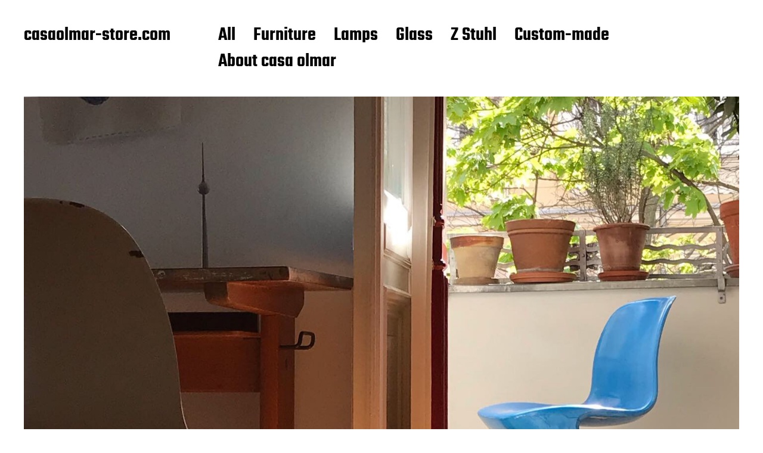

--- FILE ---
content_type: text/html; charset=UTF-8
request_url: https://www.casaolmar-store.com/2021/01/02/vintage-z-stuhl/
body_size: 7256
content:
<!DOCTYPE html>

<html class="no-js" lang="de">

	<head>

		<meta http-equiv="content-type" content="text/html" charset="UTF-8" />
		<meta name="viewport" content="width=device-width, initial-scale=1.0" >

		<link rel="profile" href="http://gmpg.org/xfn/11">

		<title>Vintage Z Stuhl &#8211; casaolmar-store.com</title>
<meta name='robots' content='max-image-preview:large' />
<link rel='dns-prefetch' href='//www.casaolmar-store.com' />
<link rel="alternate" type="application/rss+xml" title="casaolmar-store.com &raquo; Feed" href="https://www.casaolmar-store.com/feed/" />
<link rel="alternate" type="application/rss+xml" title="casaolmar-store.com &raquo; Kommentar-Feed" href="https://www.casaolmar-store.com/comments/feed/" />
<script type="text/javascript">
window._wpemojiSettings = {"baseUrl":"https:\/\/s.w.org\/images\/core\/emoji\/14.0.0\/72x72\/","ext":".png","svgUrl":"https:\/\/s.w.org\/images\/core\/emoji\/14.0.0\/svg\/","svgExt":".svg","source":{"concatemoji":"https:\/\/www.casaolmar-store.com\/wp-includes\/js\/wp-emoji-release.min.js?ver=6.1.9"}};
/*! This file is auto-generated */
!function(e,a,t){var n,r,o,i=a.createElement("canvas"),p=i.getContext&&i.getContext("2d");function s(e,t){var a=String.fromCharCode,e=(p.clearRect(0,0,i.width,i.height),p.fillText(a.apply(this,e),0,0),i.toDataURL());return p.clearRect(0,0,i.width,i.height),p.fillText(a.apply(this,t),0,0),e===i.toDataURL()}function c(e){var t=a.createElement("script");t.src=e,t.defer=t.type="text/javascript",a.getElementsByTagName("head")[0].appendChild(t)}for(o=Array("flag","emoji"),t.supports={everything:!0,everythingExceptFlag:!0},r=0;r<o.length;r++)t.supports[o[r]]=function(e){if(p&&p.fillText)switch(p.textBaseline="top",p.font="600 32px Arial",e){case"flag":return s([127987,65039,8205,9895,65039],[127987,65039,8203,9895,65039])?!1:!s([55356,56826,55356,56819],[55356,56826,8203,55356,56819])&&!s([55356,57332,56128,56423,56128,56418,56128,56421,56128,56430,56128,56423,56128,56447],[55356,57332,8203,56128,56423,8203,56128,56418,8203,56128,56421,8203,56128,56430,8203,56128,56423,8203,56128,56447]);case"emoji":return!s([129777,127995,8205,129778,127999],[129777,127995,8203,129778,127999])}return!1}(o[r]),t.supports.everything=t.supports.everything&&t.supports[o[r]],"flag"!==o[r]&&(t.supports.everythingExceptFlag=t.supports.everythingExceptFlag&&t.supports[o[r]]);t.supports.everythingExceptFlag=t.supports.everythingExceptFlag&&!t.supports.flag,t.DOMReady=!1,t.readyCallback=function(){t.DOMReady=!0},t.supports.everything||(n=function(){t.readyCallback()},a.addEventListener?(a.addEventListener("DOMContentLoaded",n,!1),e.addEventListener("load",n,!1)):(e.attachEvent("onload",n),a.attachEvent("onreadystatechange",function(){"complete"===a.readyState&&t.readyCallback()})),(e=t.source||{}).concatemoji?c(e.concatemoji):e.wpemoji&&e.twemoji&&(c(e.twemoji),c(e.wpemoji)))}(window,document,window._wpemojiSettings);
</script>
<style type="text/css">
img.wp-smiley,
img.emoji {
	display: inline !important;
	border: none !important;
	box-shadow: none !important;
	height: 1em !important;
	width: 1em !important;
	margin: 0 0.07em !important;
	vertical-align: -0.1em !important;
	background: none !important;
	padding: 0 !important;
}
</style>
	<link rel='stylesheet' id='wp-block-library-css' href='https://www.casaolmar-store.com/wp-includes/css/dist/block-library/style.min.css?ver=6.1.9' type='text/css' media='all' />
<link rel='stylesheet' id='classic-theme-styles-css' href='https://www.casaolmar-store.com/wp-includes/css/classic-themes.min.css?ver=1' type='text/css' media='all' />
<style id='global-styles-inline-css' type='text/css'>
body{--wp--preset--color--black: #000000;--wp--preset--color--cyan-bluish-gray: #abb8c3;--wp--preset--color--white: #FFF;--wp--preset--color--pale-pink: #f78da7;--wp--preset--color--vivid-red: #cf2e2e;--wp--preset--color--luminous-vivid-orange: #ff6900;--wp--preset--color--luminous-vivid-amber: #fcb900;--wp--preset--color--light-green-cyan: #7bdcb5;--wp--preset--color--vivid-green-cyan: #00d084;--wp--preset--color--pale-cyan-blue: #8ed1fc;--wp--preset--color--vivid-cyan-blue: #0693e3;--wp--preset--color--vivid-purple: #9b51e0;--wp--preset--color--accent: #F9423A;--wp--preset--color--dark-gray: #333333;--wp--preset--color--gray: #767676;--wp--preset--color--light-gray: #DDDDDD;--wp--preset--gradient--vivid-cyan-blue-to-vivid-purple: linear-gradient(135deg,rgba(6,147,227,1) 0%,rgb(155,81,224) 100%);--wp--preset--gradient--light-green-cyan-to-vivid-green-cyan: linear-gradient(135deg,rgb(122,220,180) 0%,rgb(0,208,130) 100%);--wp--preset--gradient--luminous-vivid-amber-to-luminous-vivid-orange: linear-gradient(135deg,rgba(252,185,0,1) 0%,rgba(255,105,0,1) 100%);--wp--preset--gradient--luminous-vivid-orange-to-vivid-red: linear-gradient(135deg,rgba(255,105,0,1) 0%,rgb(207,46,46) 100%);--wp--preset--gradient--very-light-gray-to-cyan-bluish-gray: linear-gradient(135deg,rgb(238,238,238) 0%,rgb(169,184,195) 100%);--wp--preset--gradient--cool-to-warm-spectrum: linear-gradient(135deg,rgb(74,234,220) 0%,rgb(151,120,209) 20%,rgb(207,42,186) 40%,rgb(238,44,130) 60%,rgb(251,105,98) 80%,rgb(254,248,76) 100%);--wp--preset--gradient--blush-light-purple: linear-gradient(135deg,rgb(255,206,236) 0%,rgb(152,150,240) 100%);--wp--preset--gradient--blush-bordeaux: linear-gradient(135deg,rgb(254,205,165) 0%,rgb(254,45,45) 50%,rgb(107,0,62) 100%);--wp--preset--gradient--luminous-dusk: linear-gradient(135deg,rgb(255,203,112) 0%,rgb(199,81,192) 50%,rgb(65,88,208) 100%);--wp--preset--gradient--pale-ocean: linear-gradient(135deg,rgb(255,245,203) 0%,rgb(182,227,212) 50%,rgb(51,167,181) 100%);--wp--preset--gradient--electric-grass: linear-gradient(135deg,rgb(202,248,128) 0%,rgb(113,206,126) 100%);--wp--preset--gradient--midnight: linear-gradient(135deg,rgb(2,3,129) 0%,rgb(40,116,252) 100%);--wp--preset--duotone--dark-grayscale: url('#wp-duotone-dark-grayscale');--wp--preset--duotone--grayscale: url('#wp-duotone-grayscale');--wp--preset--duotone--purple-yellow: url('#wp-duotone-purple-yellow');--wp--preset--duotone--blue-red: url('#wp-duotone-blue-red');--wp--preset--duotone--midnight: url('#wp-duotone-midnight');--wp--preset--duotone--magenta-yellow: url('#wp-duotone-magenta-yellow');--wp--preset--duotone--purple-green: url('#wp-duotone-purple-green');--wp--preset--duotone--blue-orange: url('#wp-duotone-blue-orange');--wp--preset--font-size--small: 16px;--wp--preset--font-size--medium: 20px;--wp--preset--font-size--large: 24px;--wp--preset--font-size--x-large: 42px;--wp--preset--font-size--regular: 20px;--wp--preset--font-size--larger: 32px;--wp--preset--spacing--20: 0.44rem;--wp--preset--spacing--30: 0.67rem;--wp--preset--spacing--40: 1rem;--wp--preset--spacing--50: 1.5rem;--wp--preset--spacing--60: 2.25rem;--wp--preset--spacing--70: 3.38rem;--wp--preset--spacing--80: 5.06rem;}:where(.is-layout-flex){gap: 0.5em;}body .is-layout-flow > .alignleft{float: left;margin-inline-start: 0;margin-inline-end: 2em;}body .is-layout-flow > .alignright{float: right;margin-inline-start: 2em;margin-inline-end: 0;}body .is-layout-flow > .aligncenter{margin-left: auto !important;margin-right: auto !important;}body .is-layout-constrained > .alignleft{float: left;margin-inline-start: 0;margin-inline-end: 2em;}body .is-layout-constrained > .alignright{float: right;margin-inline-start: 2em;margin-inline-end: 0;}body .is-layout-constrained > .aligncenter{margin-left: auto !important;margin-right: auto !important;}body .is-layout-constrained > :where(:not(.alignleft):not(.alignright):not(.alignfull)){max-width: var(--wp--style--global--content-size);margin-left: auto !important;margin-right: auto !important;}body .is-layout-constrained > .alignwide{max-width: var(--wp--style--global--wide-size);}body .is-layout-flex{display: flex;}body .is-layout-flex{flex-wrap: wrap;align-items: center;}body .is-layout-flex > *{margin: 0;}:where(.wp-block-columns.is-layout-flex){gap: 2em;}.has-black-color{color: var(--wp--preset--color--black) !important;}.has-cyan-bluish-gray-color{color: var(--wp--preset--color--cyan-bluish-gray) !important;}.has-white-color{color: var(--wp--preset--color--white) !important;}.has-pale-pink-color{color: var(--wp--preset--color--pale-pink) !important;}.has-vivid-red-color{color: var(--wp--preset--color--vivid-red) !important;}.has-luminous-vivid-orange-color{color: var(--wp--preset--color--luminous-vivid-orange) !important;}.has-luminous-vivid-amber-color{color: var(--wp--preset--color--luminous-vivid-amber) !important;}.has-light-green-cyan-color{color: var(--wp--preset--color--light-green-cyan) !important;}.has-vivid-green-cyan-color{color: var(--wp--preset--color--vivid-green-cyan) !important;}.has-pale-cyan-blue-color{color: var(--wp--preset--color--pale-cyan-blue) !important;}.has-vivid-cyan-blue-color{color: var(--wp--preset--color--vivid-cyan-blue) !important;}.has-vivid-purple-color{color: var(--wp--preset--color--vivid-purple) !important;}.has-black-background-color{background-color: var(--wp--preset--color--black) !important;}.has-cyan-bluish-gray-background-color{background-color: var(--wp--preset--color--cyan-bluish-gray) !important;}.has-white-background-color{background-color: var(--wp--preset--color--white) !important;}.has-pale-pink-background-color{background-color: var(--wp--preset--color--pale-pink) !important;}.has-vivid-red-background-color{background-color: var(--wp--preset--color--vivid-red) !important;}.has-luminous-vivid-orange-background-color{background-color: var(--wp--preset--color--luminous-vivid-orange) !important;}.has-luminous-vivid-amber-background-color{background-color: var(--wp--preset--color--luminous-vivid-amber) !important;}.has-light-green-cyan-background-color{background-color: var(--wp--preset--color--light-green-cyan) !important;}.has-vivid-green-cyan-background-color{background-color: var(--wp--preset--color--vivid-green-cyan) !important;}.has-pale-cyan-blue-background-color{background-color: var(--wp--preset--color--pale-cyan-blue) !important;}.has-vivid-cyan-blue-background-color{background-color: var(--wp--preset--color--vivid-cyan-blue) !important;}.has-vivid-purple-background-color{background-color: var(--wp--preset--color--vivid-purple) !important;}.has-black-border-color{border-color: var(--wp--preset--color--black) !important;}.has-cyan-bluish-gray-border-color{border-color: var(--wp--preset--color--cyan-bluish-gray) !important;}.has-white-border-color{border-color: var(--wp--preset--color--white) !important;}.has-pale-pink-border-color{border-color: var(--wp--preset--color--pale-pink) !important;}.has-vivid-red-border-color{border-color: var(--wp--preset--color--vivid-red) !important;}.has-luminous-vivid-orange-border-color{border-color: var(--wp--preset--color--luminous-vivid-orange) !important;}.has-luminous-vivid-amber-border-color{border-color: var(--wp--preset--color--luminous-vivid-amber) !important;}.has-light-green-cyan-border-color{border-color: var(--wp--preset--color--light-green-cyan) !important;}.has-vivid-green-cyan-border-color{border-color: var(--wp--preset--color--vivid-green-cyan) !important;}.has-pale-cyan-blue-border-color{border-color: var(--wp--preset--color--pale-cyan-blue) !important;}.has-vivid-cyan-blue-border-color{border-color: var(--wp--preset--color--vivid-cyan-blue) !important;}.has-vivid-purple-border-color{border-color: var(--wp--preset--color--vivid-purple) !important;}.has-vivid-cyan-blue-to-vivid-purple-gradient-background{background: var(--wp--preset--gradient--vivid-cyan-blue-to-vivid-purple) !important;}.has-light-green-cyan-to-vivid-green-cyan-gradient-background{background: var(--wp--preset--gradient--light-green-cyan-to-vivid-green-cyan) !important;}.has-luminous-vivid-amber-to-luminous-vivid-orange-gradient-background{background: var(--wp--preset--gradient--luminous-vivid-amber-to-luminous-vivid-orange) !important;}.has-luminous-vivid-orange-to-vivid-red-gradient-background{background: var(--wp--preset--gradient--luminous-vivid-orange-to-vivid-red) !important;}.has-very-light-gray-to-cyan-bluish-gray-gradient-background{background: var(--wp--preset--gradient--very-light-gray-to-cyan-bluish-gray) !important;}.has-cool-to-warm-spectrum-gradient-background{background: var(--wp--preset--gradient--cool-to-warm-spectrum) !important;}.has-blush-light-purple-gradient-background{background: var(--wp--preset--gradient--blush-light-purple) !important;}.has-blush-bordeaux-gradient-background{background: var(--wp--preset--gradient--blush-bordeaux) !important;}.has-luminous-dusk-gradient-background{background: var(--wp--preset--gradient--luminous-dusk) !important;}.has-pale-ocean-gradient-background{background: var(--wp--preset--gradient--pale-ocean) !important;}.has-electric-grass-gradient-background{background: var(--wp--preset--gradient--electric-grass) !important;}.has-midnight-gradient-background{background: var(--wp--preset--gradient--midnight) !important;}.has-small-font-size{font-size: var(--wp--preset--font-size--small) !important;}.has-medium-font-size{font-size: var(--wp--preset--font-size--medium) !important;}.has-large-font-size{font-size: var(--wp--preset--font-size--large) !important;}.has-x-large-font-size{font-size: var(--wp--preset--font-size--x-large) !important;}
.wp-block-navigation a:where(:not(.wp-element-button)){color: inherit;}
:where(.wp-block-columns.is-layout-flex){gap: 2em;}
.wp-block-pullquote{font-size: 1.5em;line-height: 1.6;}
</style>
<link rel='stylesheet' id='orbisius_ct_miyazaki_child_theme_parent_style-css' href='https://www.casaolmar-store.com/wp-content/themes/miyazaki/style.css?ver=2.2' type='text/css' media='all' />
<link rel='stylesheet' id='orbisius_ct_miyazaki_child_theme_parent_style_child_style-css' href='https://www.casaolmar-store.com/wp-content/themes/miyazaki-child-theme/style.css?ver=2.0.2' type='text/css' media='all' />
<link rel='stylesheet' id='miyazaki-google-fonts-css' href='https://www.casaolmar-store.com/wp-content/themes/miyazaki/assets/css/fonts.css?ver=6.1.9' type='text/css' media='all' />
<link rel='stylesheet' id='miyazaki-style-css' href='https://www.casaolmar-store.com/wp-content/themes/miyazaki/style.css?ver=2.2' type='text/css' media='all' />
<script type='text/javascript' src='https://www.casaolmar-store.com/wp-includes/js/jquery/jquery.min.js?ver=3.6.1' id='jquery-core-js'></script>
<script type='text/javascript' src='https://www.casaolmar-store.com/wp-includes/js/jquery/jquery-migrate.min.js?ver=3.3.2' id='jquery-migrate-js'></script>
<link rel="https://api.w.org/" href="https://www.casaolmar-store.com/wp-json/" /><link rel="alternate" type="application/json" href="https://www.casaolmar-store.com/wp-json/wp/v2/posts/158" /><link rel="EditURI" type="application/rsd+xml" title="RSD" href="https://www.casaolmar-store.com/xmlrpc.php?rsd" />
<link rel="wlwmanifest" type="application/wlwmanifest+xml" href="https://www.casaolmar-store.com/wp-includes/wlwmanifest.xml" />
<meta name="generator" content="WordPress 6.1.9" />
<link rel="canonical" href="https://www.casaolmar-store.com/2021/01/02/vintage-z-stuhl/" />
<link rel='shortlink' href='https://www.casaolmar-store.com/?p=158' />
<link rel="alternate" type="application/json+oembed" href="https://www.casaolmar-store.com/wp-json/oembed/1.0/embed?url=https%3A%2F%2Fwww.casaolmar-store.com%2F2021%2F01%2F02%2Fvintage-z-stuhl%2F" />
<link rel="alternate" type="text/xml+oembed" href="https://www.casaolmar-store.com/wp-json/oembed/1.0/embed?url=https%3A%2F%2Fwww.casaolmar-store.com%2F2021%2F01%2F02%2Fvintage-z-stuhl%2F&#038;format=xml" />
		<script>document.documentElement.className = document.documentElement.className.replace( 'no-js', 'js' );</script>
		
	</head>

	<body class="post-template-default single single-post postid-158 single-format-standard pagination-type-button has-post-thumbnail">

		<svg xmlns="http://www.w3.org/2000/svg" viewBox="0 0 0 0" width="0" height="0" focusable="false" role="none" style="visibility: hidden; position: absolute; left: -9999px; overflow: hidden;" ><defs><filter id="wp-duotone-dark-grayscale"><feColorMatrix color-interpolation-filters="sRGB" type="matrix" values=" .299 .587 .114 0 0 .299 .587 .114 0 0 .299 .587 .114 0 0 .299 .587 .114 0 0 " /><feComponentTransfer color-interpolation-filters="sRGB" ><feFuncR type="table" tableValues="0 0.49803921568627" /><feFuncG type="table" tableValues="0 0.49803921568627" /><feFuncB type="table" tableValues="0 0.49803921568627" /><feFuncA type="table" tableValues="1 1" /></feComponentTransfer><feComposite in2="SourceGraphic" operator="in" /></filter></defs></svg><svg xmlns="http://www.w3.org/2000/svg" viewBox="0 0 0 0" width="0" height="0" focusable="false" role="none" style="visibility: hidden; position: absolute; left: -9999px; overflow: hidden;" ><defs><filter id="wp-duotone-grayscale"><feColorMatrix color-interpolation-filters="sRGB" type="matrix" values=" .299 .587 .114 0 0 .299 .587 .114 0 0 .299 .587 .114 0 0 .299 .587 .114 0 0 " /><feComponentTransfer color-interpolation-filters="sRGB" ><feFuncR type="table" tableValues="0 1" /><feFuncG type="table" tableValues="0 1" /><feFuncB type="table" tableValues="0 1" /><feFuncA type="table" tableValues="1 1" /></feComponentTransfer><feComposite in2="SourceGraphic" operator="in" /></filter></defs></svg><svg xmlns="http://www.w3.org/2000/svg" viewBox="0 0 0 0" width="0" height="0" focusable="false" role="none" style="visibility: hidden; position: absolute; left: -9999px; overflow: hidden;" ><defs><filter id="wp-duotone-purple-yellow"><feColorMatrix color-interpolation-filters="sRGB" type="matrix" values=" .299 .587 .114 0 0 .299 .587 .114 0 0 .299 .587 .114 0 0 .299 .587 .114 0 0 " /><feComponentTransfer color-interpolation-filters="sRGB" ><feFuncR type="table" tableValues="0.54901960784314 0.98823529411765" /><feFuncG type="table" tableValues="0 1" /><feFuncB type="table" tableValues="0.71764705882353 0.25490196078431" /><feFuncA type="table" tableValues="1 1" /></feComponentTransfer><feComposite in2="SourceGraphic" operator="in" /></filter></defs></svg><svg xmlns="http://www.w3.org/2000/svg" viewBox="0 0 0 0" width="0" height="0" focusable="false" role="none" style="visibility: hidden; position: absolute; left: -9999px; overflow: hidden;" ><defs><filter id="wp-duotone-blue-red"><feColorMatrix color-interpolation-filters="sRGB" type="matrix" values=" .299 .587 .114 0 0 .299 .587 .114 0 0 .299 .587 .114 0 0 .299 .587 .114 0 0 " /><feComponentTransfer color-interpolation-filters="sRGB" ><feFuncR type="table" tableValues="0 1" /><feFuncG type="table" tableValues="0 0.27843137254902" /><feFuncB type="table" tableValues="0.5921568627451 0.27843137254902" /><feFuncA type="table" tableValues="1 1" /></feComponentTransfer><feComposite in2="SourceGraphic" operator="in" /></filter></defs></svg><svg xmlns="http://www.w3.org/2000/svg" viewBox="0 0 0 0" width="0" height="0" focusable="false" role="none" style="visibility: hidden; position: absolute; left: -9999px; overflow: hidden;" ><defs><filter id="wp-duotone-midnight"><feColorMatrix color-interpolation-filters="sRGB" type="matrix" values=" .299 .587 .114 0 0 .299 .587 .114 0 0 .299 .587 .114 0 0 .299 .587 .114 0 0 " /><feComponentTransfer color-interpolation-filters="sRGB" ><feFuncR type="table" tableValues="0 0" /><feFuncG type="table" tableValues="0 0.64705882352941" /><feFuncB type="table" tableValues="0 1" /><feFuncA type="table" tableValues="1 1" /></feComponentTransfer><feComposite in2="SourceGraphic" operator="in" /></filter></defs></svg><svg xmlns="http://www.w3.org/2000/svg" viewBox="0 0 0 0" width="0" height="0" focusable="false" role="none" style="visibility: hidden; position: absolute; left: -9999px; overflow: hidden;" ><defs><filter id="wp-duotone-magenta-yellow"><feColorMatrix color-interpolation-filters="sRGB" type="matrix" values=" .299 .587 .114 0 0 .299 .587 .114 0 0 .299 .587 .114 0 0 .299 .587 .114 0 0 " /><feComponentTransfer color-interpolation-filters="sRGB" ><feFuncR type="table" tableValues="0.78039215686275 1" /><feFuncG type="table" tableValues="0 0.94901960784314" /><feFuncB type="table" tableValues="0.35294117647059 0.47058823529412" /><feFuncA type="table" tableValues="1 1" /></feComponentTransfer><feComposite in2="SourceGraphic" operator="in" /></filter></defs></svg><svg xmlns="http://www.w3.org/2000/svg" viewBox="0 0 0 0" width="0" height="0" focusable="false" role="none" style="visibility: hidden; position: absolute; left: -9999px; overflow: hidden;" ><defs><filter id="wp-duotone-purple-green"><feColorMatrix color-interpolation-filters="sRGB" type="matrix" values=" .299 .587 .114 0 0 .299 .587 .114 0 0 .299 .587 .114 0 0 .299 .587 .114 0 0 " /><feComponentTransfer color-interpolation-filters="sRGB" ><feFuncR type="table" tableValues="0.65098039215686 0.40392156862745" /><feFuncG type="table" tableValues="0 1" /><feFuncB type="table" tableValues="0.44705882352941 0.4" /><feFuncA type="table" tableValues="1 1" /></feComponentTransfer><feComposite in2="SourceGraphic" operator="in" /></filter></defs></svg><svg xmlns="http://www.w3.org/2000/svg" viewBox="0 0 0 0" width="0" height="0" focusable="false" role="none" style="visibility: hidden; position: absolute; left: -9999px; overflow: hidden;" ><defs><filter id="wp-duotone-blue-orange"><feColorMatrix color-interpolation-filters="sRGB" type="matrix" values=" .299 .587 .114 0 0 .299 .587 .114 0 0 .299 .587 .114 0 0 .299 .587 .114 0 0 " /><feComponentTransfer color-interpolation-filters="sRGB" ><feFuncR type="table" tableValues="0.098039215686275 1" /><feFuncG type="table" tableValues="0 0.66274509803922" /><feFuncB type="table" tableValues="0.84705882352941 0.41960784313725" /><feFuncA type="table" tableValues="1 1" /></feComponentTransfer><feComposite in2="SourceGraphic" operator="in" /></filter></defs></svg>
		<a class="faux-button skip-link" href="#site-content">Zum Inhalt springen</a>

		<header id="site-header">

			<div class="section-inner">

				<div class="header-left">

					
							<p class="site-title"><a href="https://www.casaolmar-store.com/">casaolmar-store.com</a></p>

						
					
					<ul class="main-menu header-menu reset-list-style">
						<li id="menu-item-115" class="menu-item menu-item-type-taxonomy menu-item-object-category current-post-ancestor current-menu-parent current-post-parent menu-item-115"><a href="https://www.casaolmar-store.com/category/all/">All</a></li>
<li id="menu-item-338" class="menu-item menu-item-type-taxonomy menu-item-object-category menu-item-338"><a href="https://www.casaolmar-store.com/category/furniture/">Furniture</a></li>
<li id="menu-item-117" class="menu-item menu-item-type-taxonomy menu-item-object-category menu-item-117"><a href="https://www.casaolmar-store.com/category/lamps/">Lamps</a></li>
<li id="menu-item-116" class="menu-item menu-item-type-taxonomy menu-item-object-category menu-item-116"><a href="https://www.casaolmar-store.com/category/glass/">Glass</a></li>
<li id="menu-item-118" class="menu-item menu-item-type-taxonomy menu-item-object-category current-post-ancestor current-menu-parent current-post-parent menu-item-118"><a href="https://www.casaolmar-store.com/category/z-stuhl/">Z Stuhl</a></li>
<li id="menu-item-308" class="menu-item menu-item-type-taxonomy menu-item-object-category menu-item-308"><a href="https://www.casaolmar-store.com/category/custom-made/">Custom-made</a></li>
<li id="menu-item-124" class="menu-item menu-item-type-custom menu-item-object-custom menu-item-124"><a href="https://www.casaolmar-store.com/casa-olmar/">About casa olmar</a></li>
					</ul><!-- .main-menu -->

				</div><!-- .header-left -->

				<div class="header-right">

					<button class="toggle nav-toggle" data-toggle-target=".mobile-menu-wrapper" data-toggle-scroll-lock="true">
						<label>
							<span class="show">Menü</span>
							<span class="hide">Schließen</span>
						</label>
						<div class="bars">
							<div class="bar"></div>
							<div class="bar"></div>
							<div class="bar"></div>
						</div><!-- .bars -->
					</button><!-- .nav-toggle -->

					
				</div><!-- .header-right -->

			</div><!-- .section-inner -->

		</header><!-- #site-header -->

		<div class="mobile-menu-wrapper cover-modal" data-untoggle-above="1020" data-toggle-element=".nav-toggle">

			<div class="mobile-menu-container section-inner">

				<div class="mobile-menu-top">

					<ul class="mobile-menu header-menu reset-list-style">
						<li class="menu-item menu-item-type-taxonomy menu-item-object-category current-post-ancestor current-menu-parent current-post-parent menu-item-115"><a href="https://www.casaolmar-store.com/category/all/">All</a></li>
<li class="menu-item menu-item-type-taxonomy menu-item-object-category menu-item-338"><a href="https://www.casaolmar-store.com/category/furniture/">Furniture</a></li>
<li class="menu-item menu-item-type-taxonomy menu-item-object-category menu-item-117"><a href="https://www.casaolmar-store.com/category/lamps/">Lamps</a></li>
<li class="menu-item menu-item-type-taxonomy menu-item-object-category menu-item-116"><a href="https://www.casaolmar-store.com/category/glass/">Glass</a></li>
<li class="menu-item menu-item-type-taxonomy menu-item-object-category current-post-ancestor current-menu-parent current-post-parent menu-item-118"><a href="https://www.casaolmar-store.com/category/z-stuhl/">Z Stuhl</a></li>
<li class="menu-item menu-item-type-taxonomy menu-item-object-category menu-item-308"><a href="https://www.casaolmar-store.com/category/custom-made/">Custom-made</a></li>
<li class="menu-item menu-item-type-custom menu-item-object-custom menu-item-124"><a href="https://www.casaolmar-store.com/casa-olmar/">About casa olmar</a></li>
					</ul>

				</div><!-- .mobile-menu-top -->

				
			</div><!-- .mobile-menu -->

		</div><!-- .mobile-menu-wrapper -->

		
		
<main id="site-content">

	<article class="section-inner post-158 post type-post status-publish format-standard has-post-thumbnail hentry category-all category-z-stuhl tag-ddr-design tag-ddr-stuhl tag-ernst-moeckl tag-hockender-mann tag-interior-design tag-interior-design-object tag-moeckl tag-vintage-design tag-z-stuhl has-thumbnail" id="post-158">

	
		<div class="featured-media">

			<img width="1440" height="1439" src="https://www.casaolmar-store.com/wp-content/uploads/2021/01/3134329E-4FD3-4682-A91B-F13ECEF086A2.jpg" class="attachment-post-thumbnail size-post-thumbnail wp-post-image" alt="" decoding="async" srcset="https://www.casaolmar-store.com/wp-content/uploads/2021/01/3134329E-4FD3-4682-A91B-F13ECEF086A2.jpg 1440w, https://www.casaolmar-store.com/wp-content/uploads/2021/01/3134329E-4FD3-4682-A91B-F13ECEF086A2-300x300.jpg 300w, https://www.casaolmar-store.com/wp-content/uploads/2021/01/3134329E-4FD3-4682-A91B-F13ECEF086A2-1024x1024.jpg 1024w, https://www.casaolmar-store.com/wp-content/uploads/2021/01/3134329E-4FD3-4682-A91B-F13ECEF086A2-150x150.jpg 150w, https://www.casaolmar-store.com/wp-content/uploads/2021/01/3134329E-4FD3-4682-A91B-F13ECEF086A2-768x767.jpg 768w, https://www.casaolmar-store.com/wp-content/uploads/2021/01/3134329E-4FD3-4682-A91B-F13ECEF086A2-400x400.jpg 400w, https://www.casaolmar-store.com/wp-content/uploads/2021/01/3134329E-4FD3-4682-A91B-F13ECEF086A2-800x799.jpg 800w" sizes="(max-width: 1440px) 100vw, 1440px" />
		</div><!-- .featured-media -->

	
	<header class="entry-header">

		<h1 class="entry-title">Vintage Z Stuhl</h1>
	</header><!-- .entry-header -->

	<div class="post-inner">

		<div class="entry-content">

			
<p>Z Stuhl is always eye-catching: inside or outside the house!</p>



<p>There is one swimming pool-blue in stock for you. Real Vintage with signs of the time for 130 €. If interested, just drop us a line at: <a rel="noreferrer noopener" href="mailto:hello@casaolmar-store.com" target="_blank">hello@casaolmar-store.com</a></p>



<p>Mid Century Chair, 1968 <br>Design by Ernst Moeckl <br>Produced by VEB Petrochemical Combine, GDR<br>It is the East-German pendant to Panton Chair in West-Germany, also called Cangaroo Chair/Variopur Chair &#8211; as the special material is called Variopur.</p>



<p>Measurements:<br>Width: 45 cm<br>Depth: 52 cm<br>Height: 77 cm<br>Seating height: 44 cm</p>

		</div><!-- .entry-content -->

		
				<nav class="pagination-single">

					
						<a class="previous-post" href="https://www.casaolmar-store.com/2026/01/26/bauhaus-tischlampe/">
							<span class="arrow"><img src="https://www.casaolmar-store.com/wp-content/themes/miyazaki/assets/images/icons/arrow-left.svg" /></span>
							<span class="title">Bauhaus Tischlampe</span>
						</a>

					
					
						<a class="next-post" href="https://www.casaolmar-store.com/2025/11/04/vintage-sofa-2/">
							<span class="arrow"><img src="https://www.casaolmar-store.com/wp-content/themes/miyazaki/assets/images/icons/arrow-right.svg" /></span>
							<span class="title">Vintage Sofa</span>
						</a>

					
				</nav><!-- .single-pagination -->

				
		
	</div><!-- .post-inner -->

</article><!-- .post -->

</main><!-- #site-content -->

		<footer id="site-footer">

			
				<div class="footer-widgets-outer-wrapper section-inner">

					<div class="footer-widgets-wrapper">

													<div class="footer-widgets-one footer-widgets">
								<div id="pages-2" class="widget widget_pages"><div class="widget-content"><h2 class="widget-title">Seiten</h2>
			<ul>
				<li class="page_item page-item-2"><a href="https://www.casaolmar-store.com/casa-olmar/">casa olmar</a></li>
<li class="page_item page-item-3"><a href="https://www.casaolmar-store.com/datenschutzerklaerung/">Datenschutzerklärung</a></li>
			</ul>

			</div></div><div id="search-3" class="widget widget_search"><div class="widget-content">
<form role="search" method="get" class="search-form" action="https://www.casaolmar-store.com/">
	<label for="search-form-697c706f2942f">
		<span class="screen-reader-text">Suche nach:</span>
		<img aria-hidden src="https://www.casaolmar-store.com/wp-content/themes/miyazaki/assets/images/icons/spyglass-white.svg" />
	</label>
	<input type="search" id="search-form-697c706f2942f" class="search-field" placeholder="Suchen nach &hellip;" value="" name="s" />
	<button type="submit" class="search-submit">Suchen</button>
</form>
</div></div>							</div><!-- .footer-widgets-one -->
						
						
						
					</div><!-- .footer-widgets-wrapper -->

				</div><!-- .footer-widgets-outer-wrapper.section-inner -->

			
			<div class="footer-bottom section-inner">

				<div class="footer-credits">

					<p class="footer-copyright">&copy; 2026 casaolmar-store.com</p>

					<p class="theme-credits">
						Theme von <a href="https://www.andersnoren.se">Anders Nor&eacute;n</a>					</p><!-- .theme-credits -->

				</div><!-- .footer-credits -->

				
			</div><!-- .footer-bottom -->

		</footer><!-- #site-footer -->
		
		<script type='text/javascript' src='https://www.casaolmar-store.com/wp-includes/js/imagesloaded.min.js?ver=4.1.4' id='imagesloaded-js'></script>
<script type='text/javascript' src='https://www.casaolmar-store.com/wp-includes/js/masonry.min.js?ver=4.2.2' id='masonry-js'></script>
<script type='text/javascript' id='miyazaki_construct-js-extra'>
/* <![CDATA[ */
var miyazaki_ajax_load_more = {"ajaxurl":"https:\/\/www.casaolmar-store.com\/wp-admin\/admin-ajax.php"};
/* ]]> */
</script>
<script type='text/javascript' src='https://www.casaolmar-store.com/wp-content/themes/miyazaki/assets/js/construct.js?ver=2.0.2' id='miyazaki_construct-js'></script>

	</body>
</html>


--- FILE ---
content_type: text/css
request_url: https://www.casaolmar-store.com/wp-content/themes/miyazaki-child-theme/style.css?ver=2.0.2
body_size: 387
content:
/*
Theme Name: Miyazaki Child theme of miyazaki
Theme URI: 
Description: Child theme of miyazaki theme for the Miyazaki theme
Author: <a href="https://www.andersnoren.se">Anders Norén</a>
Author URI: 
Template: miyazaki
Version: 2.0.2
*/

/* Generated by Orbisius Child Theme Creator (https://orbisius.com/products/wordpress-plugins/orbisius-child-theme-creator/) on Mon, 27 Jul 2020 14:28:14 +0000 */ 
/* The plugin now uses the recommended approach for loading the css files.*/



--- FILE ---
content_type: image/svg+xml
request_url: https://www.casaolmar-store.com/wp-content/themes/miyazaki/assets/images/icons/spyglass-white.svg
body_size: 870
content:
<?xml version="1.0" encoding="UTF-8"?>
<svg width="102px" height="100px" viewBox="0 0 102 100" version="1.1" xmlns="http://www.w3.org/2000/svg" xmlns:xlink="http://www.w3.org/1999/xlink">
    <g id="Page-1" stroke="none" stroke-width="1" fill="none" fill-rule="evenodd">
        <g id="Search-Archive" transform="translate(-389.000000, -393.000000)" fill="#FFFFFF">
            <g id="Group" transform="translate(389.000000, 388.000000)">
                <path d="M74.416676,65.3958607 L102.012193,92.991378 L89.991378,105.012193 L62.8290849,77.8499002 C56.3553517,82.3572735 48.4862968,85 40,85 C17.90861,85 0,67.09139 0,45 C0,22.90861 17.90861,5 40,5 C62.09139,5 80,22.90861 80,45 C80,52.4497432 77.9634344,59.423821 74.416676,65.3958607 Z M40,69 C53.8071187,69 65,57.8071187 65,44 C65,30.1928813 53.8071187,19 40,19 C26.1928813,19 15,30.1928813 15,44 C15,57.8071187 26.1928813,69 40,69 Z" id="Combined-Shape"></path>
            </g>
        </g>
    </g>
</svg>